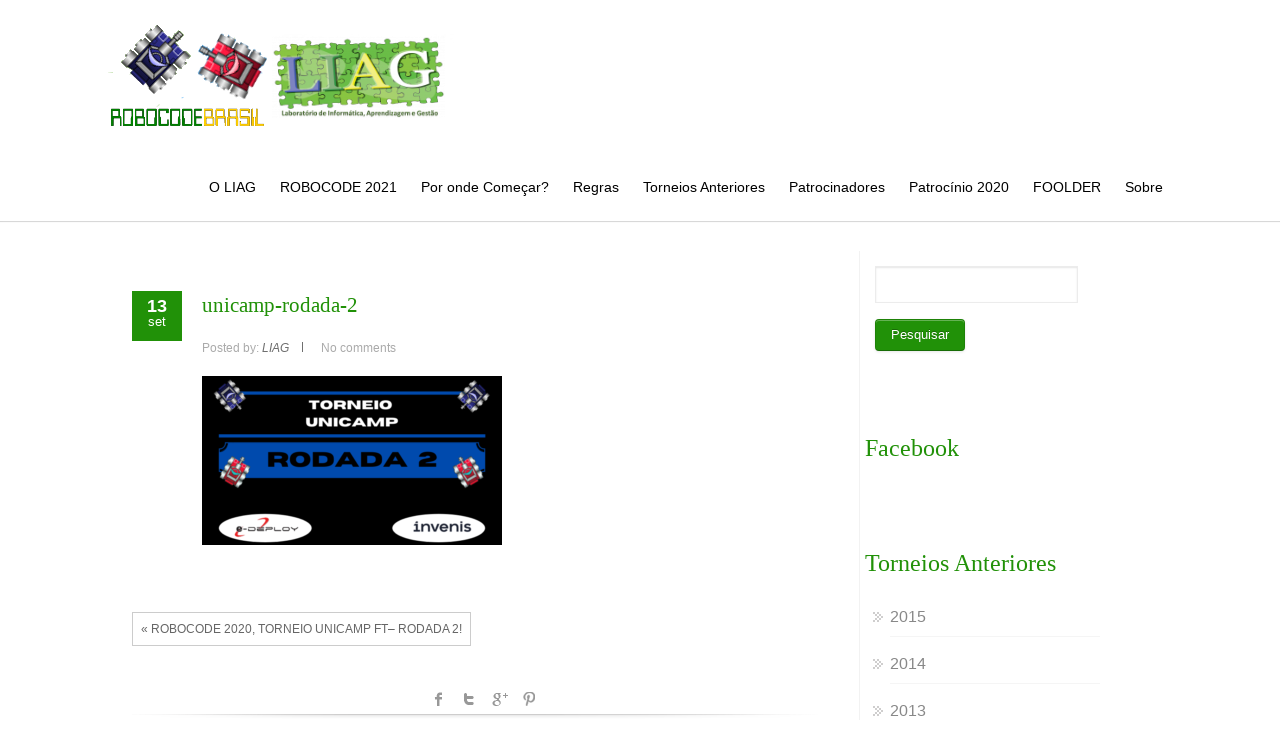

--- FILE ---
content_type: text/html; charset=UTF-8
request_url: https://liag.ft.unicamp.br/robocode/robocode-2020-torneio-unicamp-ft-rodada-2/unicamp-rodada-2/
body_size: 10661
content:


<!DOCTYPE html PUBLIC "-//W3C//DTD XHTML 1.0 Transitional//EN" "http://www.w3.org/TR/xhtml1/DTD/xhtml1-transitional.dtd">
<html lang="pt-BR">
<head profile="http://gmpg.org/xfn/11">
<meta http-equiv="Content-Type" content="text/html; charset=UTF-8" />
<meta name="viewport" content="width=device-width, initial-scale=1.0">
<link rel="pingback" href="https://liag.ft.unicamp.br/robocode/xmlrpc.php" />
	<title>unicamp-rodada-2 &#8211; ROBOCODE</title>
<meta name='robots' content='max-image-preview:large' />
<link rel="alternate" type="application/rss+xml" title="Feed para ROBOCODE &raquo;" href="https://liag.ft.unicamp.br/robocode/feed/" />
<link rel="alternate" type="application/rss+xml" title="Feed de comentários para ROBOCODE &raquo;" href="https://liag.ft.unicamp.br/robocode/comments/feed/" />
<link rel="alternate" type="application/rss+xml" title="Feed de comentários para ROBOCODE &raquo; unicamp-rodada-2" href="https://liag.ft.unicamp.br/robocode/robocode-2020-torneio-unicamp-ft-rodada-2/unicamp-rodada-2/feed/" />
<link rel="alternate" title="oEmbed (JSON)" type="application/json+oembed" href="https://liag.ft.unicamp.br/robocode/wp-json/oembed/1.0/embed?url=https%3A%2F%2Fliag.ft.unicamp.br%2Frobocode%2Frobocode-2020-torneio-unicamp-ft-rodada-2%2Funicamp-rodada-2%2F" />
		<!-- This site uses the Google Analytics by MonsterInsights plugin v9.10.1 - Using Analytics tracking - https://www.monsterinsights.com/ -->
		<!-- Note: MonsterInsights is not currently configured on this site. The site owner needs to authenticate with Google Analytics in the MonsterInsights settings panel. -->
					<!-- No tracking code set -->
				<!-- / Google Analytics by MonsterInsights -->
		<style id='wp-img-auto-sizes-contain-inline-css' type='text/css'>
img:is([sizes=auto i],[sizes^="auto," i]){contain-intrinsic-size:3000px 1500px}
/*# sourceURL=wp-img-auto-sizes-contain-inline-css */
</style>
<style id='wp-emoji-styles-inline-css' type='text/css'>

	img.wp-smiley, img.emoji {
		display: inline !important;
		border: none !important;
		box-shadow: none !important;
		height: 1em !important;
		width: 1em !important;
		margin: 0 0.07em !important;
		vertical-align: -0.1em !important;
		background: none !important;
		padding: 0 !important;
	}
/*# sourceURL=wp-emoji-styles-inline-css */
</style>
<link rel='stylesheet' id='wp-block-library-css' href='https://liag.ft.unicamp.br/robocode/wp-includes/css/dist/block-library/style.min.css?ver=6.9' type='text/css' media='all' />
<style id='classic-theme-styles-inline-css' type='text/css'>
/*! This file is auto-generated */
.wp-block-button__link{color:#fff;background-color:#32373c;border-radius:9999px;box-shadow:none;text-decoration:none;padding:calc(.667em + 2px) calc(1.333em + 2px);font-size:1.125em}.wp-block-file__button{background:#32373c;color:#fff;text-decoration:none}
/*# sourceURL=/wp-includes/css/classic-themes.min.css */
</style>
<style id='global-styles-inline-css' type='text/css'>
:root{--wp--preset--aspect-ratio--square: 1;--wp--preset--aspect-ratio--4-3: 4/3;--wp--preset--aspect-ratio--3-4: 3/4;--wp--preset--aspect-ratio--3-2: 3/2;--wp--preset--aspect-ratio--2-3: 2/3;--wp--preset--aspect-ratio--16-9: 16/9;--wp--preset--aspect-ratio--9-16: 9/16;--wp--preset--color--black: #000000;--wp--preset--color--cyan-bluish-gray: #abb8c3;--wp--preset--color--white: #ffffff;--wp--preset--color--pale-pink: #f78da7;--wp--preset--color--vivid-red: #cf2e2e;--wp--preset--color--luminous-vivid-orange: #ff6900;--wp--preset--color--luminous-vivid-amber: #fcb900;--wp--preset--color--light-green-cyan: #7bdcb5;--wp--preset--color--vivid-green-cyan: #00d084;--wp--preset--color--pale-cyan-blue: #8ed1fc;--wp--preset--color--vivid-cyan-blue: #0693e3;--wp--preset--color--vivid-purple: #9b51e0;--wp--preset--gradient--vivid-cyan-blue-to-vivid-purple: linear-gradient(135deg,rgb(6,147,227) 0%,rgb(155,81,224) 100%);--wp--preset--gradient--light-green-cyan-to-vivid-green-cyan: linear-gradient(135deg,rgb(122,220,180) 0%,rgb(0,208,130) 100%);--wp--preset--gradient--luminous-vivid-amber-to-luminous-vivid-orange: linear-gradient(135deg,rgb(252,185,0) 0%,rgb(255,105,0) 100%);--wp--preset--gradient--luminous-vivid-orange-to-vivid-red: linear-gradient(135deg,rgb(255,105,0) 0%,rgb(207,46,46) 100%);--wp--preset--gradient--very-light-gray-to-cyan-bluish-gray: linear-gradient(135deg,rgb(238,238,238) 0%,rgb(169,184,195) 100%);--wp--preset--gradient--cool-to-warm-spectrum: linear-gradient(135deg,rgb(74,234,220) 0%,rgb(151,120,209) 20%,rgb(207,42,186) 40%,rgb(238,44,130) 60%,rgb(251,105,98) 80%,rgb(254,248,76) 100%);--wp--preset--gradient--blush-light-purple: linear-gradient(135deg,rgb(255,206,236) 0%,rgb(152,150,240) 100%);--wp--preset--gradient--blush-bordeaux: linear-gradient(135deg,rgb(254,205,165) 0%,rgb(254,45,45) 50%,rgb(107,0,62) 100%);--wp--preset--gradient--luminous-dusk: linear-gradient(135deg,rgb(255,203,112) 0%,rgb(199,81,192) 50%,rgb(65,88,208) 100%);--wp--preset--gradient--pale-ocean: linear-gradient(135deg,rgb(255,245,203) 0%,rgb(182,227,212) 50%,rgb(51,167,181) 100%);--wp--preset--gradient--electric-grass: linear-gradient(135deg,rgb(202,248,128) 0%,rgb(113,206,126) 100%);--wp--preset--gradient--midnight: linear-gradient(135deg,rgb(2,3,129) 0%,rgb(40,116,252) 100%);--wp--preset--font-size--small: 13px;--wp--preset--font-size--medium: 20px;--wp--preset--font-size--large: 36px;--wp--preset--font-size--x-large: 42px;--wp--preset--spacing--20: 0.44rem;--wp--preset--spacing--30: 0.67rem;--wp--preset--spacing--40: 1rem;--wp--preset--spacing--50: 1.5rem;--wp--preset--spacing--60: 2.25rem;--wp--preset--spacing--70: 3.38rem;--wp--preset--spacing--80: 5.06rem;--wp--preset--shadow--natural: 6px 6px 9px rgba(0, 0, 0, 0.2);--wp--preset--shadow--deep: 12px 12px 50px rgba(0, 0, 0, 0.4);--wp--preset--shadow--sharp: 6px 6px 0px rgba(0, 0, 0, 0.2);--wp--preset--shadow--outlined: 6px 6px 0px -3px rgb(255, 255, 255), 6px 6px rgb(0, 0, 0);--wp--preset--shadow--crisp: 6px 6px 0px rgb(0, 0, 0);}:where(.is-layout-flex){gap: 0.5em;}:where(.is-layout-grid){gap: 0.5em;}body .is-layout-flex{display: flex;}.is-layout-flex{flex-wrap: wrap;align-items: center;}.is-layout-flex > :is(*, div){margin: 0;}body .is-layout-grid{display: grid;}.is-layout-grid > :is(*, div){margin: 0;}:where(.wp-block-columns.is-layout-flex){gap: 2em;}:where(.wp-block-columns.is-layout-grid){gap: 2em;}:where(.wp-block-post-template.is-layout-flex){gap: 1.25em;}:where(.wp-block-post-template.is-layout-grid){gap: 1.25em;}.has-black-color{color: var(--wp--preset--color--black) !important;}.has-cyan-bluish-gray-color{color: var(--wp--preset--color--cyan-bluish-gray) !important;}.has-white-color{color: var(--wp--preset--color--white) !important;}.has-pale-pink-color{color: var(--wp--preset--color--pale-pink) !important;}.has-vivid-red-color{color: var(--wp--preset--color--vivid-red) !important;}.has-luminous-vivid-orange-color{color: var(--wp--preset--color--luminous-vivid-orange) !important;}.has-luminous-vivid-amber-color{color: var(--wp--preset--color--luminous-vivid-amber) !important;}.has-light-green-cyan-color{color: var(--wp--preset--color--light-green-cyan) !important;}.has-vivid-green-cyan-color{color: var(--wp--preset--color--vivid-green-cyan) !important;}.has-pale-cyan-blue-color{color: var(--wp--preset--color--pale-cyan-blue) !important;}.has-vivid-cyan-blue-color{color: var(--wp--preset--color--vivid-cyan-blue) !important;}.has-vivid-purple-color{color: var(--wp--preset--color--vivid-purple) !important;}.has-black-background-color{background-color: var(--wp--preset--color--black) !important;}.has-cyan-bluish-gray-background-color{background-color: var(--wp--preset--color--cyan-bluish-gray) !important;}.has-white-background-color{background-color: var(--wp--preset--color--white) !important;}.has-pale-pink-background-color{background-color: var(--wp--preset--color--pale-pink) !important;}.has-vivid-red-background-color{background-color: var(--wp--preset--color--vivid-red) !important;}.has-luminous-vivid-orange-background-color{background-color: var(--wp--preset--color--luminous-vivid-orange) !important;}.has-luminous-vivid-amber-background-color{background-color: var(--wp--preset--color--luminous-vivid-amber) !important;}.has-light-green-cyan-background-color{background-color: var(--wp--preset--color--light-green-cyan) !important;}.has-vivid-green-cyan-background-color{background-color: var(--wp--preset--color--vivid-green-cyan) !important;}.has-pale-cyan-blue-background-color{background-color: var(--wp--preset--color--pale-cyan-blue) !important;}.has-vivid-cyan-blue-background-color{background-color: var(--wp--preset--color--vivid-cyan-blue) !important;}.has-vivid-purple-background-color{background-color: var(--wp--preset--color--vivid-purple) !important;}.has-black-border-color{border-color: var(--wp--preset--color--black) !important;}.has-cyan-bluish-gray-border-color{border-color: var(--wp--preset--color--cyan-bluish-gray) !important;}.has-white-border-color{border-color: var(--wp--preset--color--white) !important;}.has-pale-pink-border-color{border-color: var(--wp--preset--color--pale-pink) !important;}.has-vivid-red-border-color{border-color: var(--wp--preset--color--vivid-red) !important;}.has-luminous-vivid-orange-border-color{border-color: var(--wp--preset--color--luminous-vivid-orange) !important;}.has-luminous-vivid-amber-border-color{border-color: var(--wp--preset--color--luminous-vivid-amber) !important;}.has-light-green-cyan-border-color{border-color: var(--wp--preset--color--light-green-cyan) !important;}.has-vivid-green-cyan-border-color{border-color: var(--wp--preset--color--vivid-green-cyan) !important;}.has-pale-cyan-blue-border-color{border-color: var(--wp--preset--color--pale-cyan-blue) !important;}.has-vivid-cyan-blue-border-color{border-color: var(--wp--preset--color--vivid-cyan-blue) !important;}.has-vivid-purple-border-color{border-color: var(--wp--preset--color--vivid-purple) !important;}.has-vivid-cyan-blue-to-vivid-purple-gradient-background{background: var(--wp--preset--gradient--vivid-cyan-blue-to-vivid-purple) !important;}.has-light-green-cyan-to-vivid-green-cyan-gradient-background{background: var(--wp--preset--gradient--light-green-cyan-to-vivid-green-cyan) !important;}.has-luminous-vivid-amber-to-luminous-vivid-orange-gradient-background{background: var(--wp--preset--gradient--luminous-vivid-amber-to-luminous-vivid-orange) !important;}.has-luminous-vivid-orange-to-vivid-red-gradient-background{background: var(--wp--preset--gradient--luminous-vivid-orange-to-vivid-red) !important;}.has-very-light-gray-to-cyan-bluish-gray-gradient-background{background: var(--wp--preset--gradient--very-light-gray-to-cyan-bluish-gray) !important;}.has-cool-to-warm-spectrum-gradient-background{background: var(--wp--preset--gradient--cool-to-warm-spectrum) !important;}.has-blush-light-purple-gradient-background{background: var(--wp--preset--gradient--blush-light-purple) !important;}.has-blush-bordeaux-gradient-background{background: var(--wp--preset--gradient--blush-bordeaux) !important;}.has-luminous-dusk-gradient-background{background: var(--wp--preset--gradient--luminous-dusk) !important;}.has-pale-ocean-gradient-background{background: var(--wp--preset--gradient--pale-ocean) !important;}.has-electric-grass-gradient-background{background: var(--wp--preset--gradient--electric-grass) !important;}.has-midnight-gradient-background{background: var(--wp--preset--gradient--midnight) !important;}.has-small-font-size{font-size: var(--wp--preset--font-size--small) !important;}.has-medium-font-size{font-size: var(--wp--preset--font-size--medium) !important;}.has-large-font-size{font-size: var(--wp--preset--font-size--large) !important;}.has-x-large-font-size{font-size: var(--wp--preset--font-size--x-large) !important;}
:where(.wp-block-post-template.is-layout-flex){gap: 1.25em;}:where(.wp-block-post-template.is-layout-grid){gap: 1.25em;}
:where(.wp-block-term-template.is-layout-flex){gap: 1.25em;}:where(.wp-block-term-template.is-layout-grid){gap: 1.25em;}
:where(.wp-block-columns.is-layout-flex){gap: 2em;}:where(.wp-block-columns.is-layout-grid){gap: 2em;}
:root :where(.wp-block-pullquote){font-size: 1.5em;line-height: 1.6;}
/*# sourceURL=global-styles-inline-css */
</style>
<link rel='stylesheet' id='contact-form-7-css' href='https://liag.ft.unicamp.br/robocode/wp-content/plugins/contact-form-7/includes/css/styles.css?ver=6.1.4' type='text/css' media='all' />
<link rel='stylesheet' id='hathor_other-css' href='https://liag.ft.unicamp.br/robocode/wp-content/themes/hathor/css/foundation.css?ver=6.9' type='text/css' media='all' />
<link rel='stylesheet' id='sidr_dark-css' href='https://liag.ft.unicamp.br/robocode/wp-content/themes/hathor/css/jquery.sidr.dark.css?ver=6.9' type='text/css' media='all' />
<link rel='stylesheet' id='hathor-style-css' href='https://liag.ft.unicamp.br/robocode/wp-content/themes/hathor/style.css?ver=6.9' type='text/css' media='all' />
<link rel='stylesheet' id='hathor_other1-css' href='https://liag.ft.unicamp.br/robocode/wp-content/themes/hathor/css/nivo-slider.css?ver=6.9' type='text/css' media='all' />
<link rel='stylesheet' id='hathor_other2-css' href='https://liag.ft.unicamp.br/robocode/wp-content/themes/hathor/fonts/awesome/css/font-awesome.min.css?ver=6.9' type='text/css' media='all' />
<link rel='stylesheet' id='customfont-css' href='https://liag.ft.unicamp.br/robocode/wp-content/themes/hathor/fonts/raleway.css?ver=6.9' type='text/css' media='all' />
<link rel='stylesheet' id='elementor-frontend-css' href='https://liag.ft.unicamp.br/robocode/wp-content/plugins/elementor/assets/css/frontend.min.css?ver=3.33.4' type='text/css' media='all' />
<link rel='stylesheet' id='eael-general-css' href='https://liag.ft.unicamp.br/robocode/wp-content/plugins/essential-addons-for-elementor-lite/assets/front-end/css/view/general.min.css?ver=6.5.4' type='text/css' media='all' />
<script type="text/javascript" src="https://liag.ft.unicamp.br/robocode/wp-includes/js/jquery/jquery.min.js?ver=3.7.1" id="jquery-core-js"></script>
<script type="text/javascript" src="https://liag.ft.unicamp.br/robocode/wp-includes/js/jquery/jquery-migrate.min.js?ver=3.4.1" id="jquery-migrate-js"></script>
<script type="text/javascript" src="https://liag.ft.unicamp.br/robocode/wp-content/themes/hathor/other2.js?ver=6.9" id="hathor_js-js"></script>
<script type="text/javascript" src="https://liag.ft.unicamp.br/robocode/wp-content/themes/hathor/js/other.js?ver=6.9" id="hathor_other-js"></script>
<script type="text/javascript" src="https://liag.ft.unicamp.br/robocode/wp-content/themes/hathor/js/jquery.sidr.js?ver=6.9" id="jquery_sidr-js"></script>
<script type="text/javascript" src="https://liag.ft.unicamp.br/robocode/wp-content/themes/hathor/js/jquery.nivo.js?ver=6.9" id="hathor_nivo-js"></script>
<link rel="https://api.w.org/" href="https://liag.ft.unicamp.br/robocode/wp-json/" /><link rel="alternate" title="JSON" type="application/json" href="https://liag.ft.unicamp.br/robocode/wp-json/wp/v2/media/3317" /><link rel="EditURI" type="application/rsd+xml" title="RSD" href="https://liag.ft.unicamp.br/robocode/xmlrpc.php?rsd" />
<meta name="generator" content="WordPress 6.9" />
<link rel="canonical" href="https://liag.ft.unicamp.br/robocode/robocode-2020-torneio-unicamp-ft-rodada-2/unicamp-rodada-2/" />
<link rel='shortlink' href='https://liag.ft.unicamp.br/robocode/?p=3317' />





<style type="text/css">
/*Secondary Elements Color*/



.postitle, .postitle a,.postitle2 a, .widgettitle,.widget-title, .entry-title a, .widgettitle2, #reply-title, #comments span, .catag_list a, .lay2 h2, .nivo-caption a, .nivo-caption,.entry-title,.content_blog .post_title a,.title h2.blue1,.title h2.green1 ,.postitle_lay a,#wp-calendar tr td a,.vcard a,.post_content a:link,.post_content p a,.comments_template,.post_info_wrap a{
color:#219108!important;

}

.midrow_block,.style2.icon_img,.icon_img {border-color:#219108!important;}

 .midbutton,.nivo-controlNav a.active,#sub_banner,#wp-calendar #today,#searchsubmit,#content .more-link,#submit,.nivo-caption h3,.post_info_1 .post_date,#navmenu ul > li::after,.scrollup,.midbutton2{
background-color:#219108!important;
}

.view a.info:hover,#navmenu ul > li ul li:hover,#submit:hover,.midbutton:hover,#searchsubmit:hover ,.midbutton2:hover {
background-color:#7c7c7c!important; background:#7c7c7c!important;

}
.ch-info a:hover,.widget_tag_cloud a:hover,.post_info a:hover,.post_views a:hover,
.post_comments a:hover,.wp-pagenavi:hover, .alignleft a:hover, .wp-pagenavi:hover ,.alignright a:hover,.comment-form a:hover,.port a:hover,.previous a:hover, .next a:hover,.our_team p.port_team a:hover{
color:#7c7c7c!important;}

</style>
<meta name="generator" content="Elementor 3.33.4; features: additional_custom_breakpoints; settings: css_print_method-external, google_font-enabled, font_display-auto">
			<style>
				.e-con.e-parent:nth-of-type(n+4):not(.e-lazyloaded):not(.e-no-lazyload),
				.e-con.e-parent:nth-of-type(n+4):not(.e-lazyloaded):not(.e-no-lazyload) * {
					background-image: none !important;
				}
				@media screen and (max-height: 1024px) {
					.e-con.e-parent:nth-of-type(n+3):not(.e-lazyloaded):not(.e-no-lazyload),
					.e-con.e-parent:nth-of-type(n+3):not(.e-lazyloaded):not(.e-no-lazyload) * {
						background-image: none !important;
					}
				}
				@media screen and (max-height: 640px) {
					.e-con.e-parent:nth-of-type(n+2):not(.e-lazyloaded):not(.e-no-lazyload),
					.e-con.e-parent:nth-of-type(n+2):not(.e-lazyloaded):not(.e-no-lazyload) * {
						background-image: none !important;
					}
				}
			</style>
			
</head>


<body class="attachment wp-singular attachment-template-default single single-attachment postid-3317 attachmentid-3317 attachment-png wp-theme-hathor elementor-default elementor-kit-3451">


<!--HEADER START-->


 
<div id="branding">
 <div class="row">
 <div class="large-12 columns">

<!--LOGO START-->
<div id="site-title">
  <a href="https://liag.ft.unicamp.br/robocode/" class="logo-img"><img src="https://liag.ft.unicamp.br/robocode/wp-content/uploads/sites/4/2019/08/robocode.png" alt="ROBOCODE" /></a>
  </div>
<!--LOGO END-->
<h3 class="menu-toggle">Menu</h3>

<!--MENU STARTS-->
<div id="menu_wrap">
<div id="navmenu"><div class="menu-header"><ul id="menu-robocode" class="menu"><li id="menu-item-2913" class="menu-item menu-item-type-custom menu-item-object-custom menu-item-2913"><a href="https://liag.ft.unicamp.br/">O LIAG</a></li>
<li id="menu-item-3238" class="menu-item menu-item-type-post_type menu-item-object-page menu-item-3238"><a href="https://liag.ft.unicamp.br/robocode/inscricao-ao-robocode-2020/">ROBOCODE 2021</a></li>
<li id="menu-item-2536" class="menu-item menu-item-type-post_type menu-item-object-page menu-item-2536"><a href="https://liag.ft.unicamp.br/robocode/robocode/por-onde-comecar/">Por onde Começar?</a></li>
<li id="menu-item-2603" class="menu-item menu-item-type-post_type menu-item-object-page menu-item-2603"><a href="https://liag.ft.unicamp.br/robocode/regras/">Regras</a></li>
<li id="menu-item-2986" class="menu-item menu-item-type-custom menu-item-object-custom menu-item-has-children menu-item-2986"><a href="#">Torneios Anteriores</a>
<ul class="sub-menu">
	<li id="menu-item-3158" class="menu-item menu-item-type-custom menu-item-object-custom menu-item-has-children menu-item-3158"><a href="#">ROBOCODE 2019</a>
	<ul class="sub-menu">
		<li id="menu-item-3162" class="menu-item menu-item-type-custom menu-item-object-custom menu-item-has-children menu-item-3162"><a href="#">TORNEIO UNICAMP FT</a>
		<ul class="sub-menu">
			<li id="menu-item-3165" class="menu-item menu-item-type-custom menu-item-object-custom menu-item-3165"><a href="https://liag.ft.unicamp.br/robocode/robocode-2019-torneio-local-rodada-1-unicamp-ft/">RODADA 1</a></li>
			<li id="menu-item-3169" class="menu-item menu-item-type-custom menu-item-object-custom menu-item-3169"><a href="https://liag.ft.unicamp.br/robocode/robocode-2019-torneio-local-rodada-2-etec-itatiba-2/">RODADA 2</a></li>
			<li id="menu-item-3171" class="menu-item menu-item-type-custom menu-item-object-custom menu-item-3171"><a href="https://liag.ft.unicamp.br/robocode/robocode-2019-conclusao-torneio-local-unicamp-ft/">CONCLUSÃO</a></li>
		</ul>
</li>
		<li id="menu-item-3160" class="menu-item menu-item-type-custom menu-item-object-custom menu-item-has-children menu-item-3160"><a href="#">TORNEIO ETEC ITATIBA</a>
		<ul class="sub-menu">
			<li id="menu-item-3164" class="menu-item menu-item-type-custom menu-item-object-custom menu-item-3164"><a href="https://liag.ft.unicamp.br/robocode/robocode-2019-torneio-local-rodada-1-etec-itatiba/">RODADA 1</a></li>
			<li id="menu-item-3168" class="menu-item menu-item-type-custom menu-item-object-custom menu-item-3168"><a href="https://liag.ft.unicamp.br/robocode/robocode-2019-torneio-local-rodada-2-etec-itatiba/">RODADA 2</a></li>
			<li id="menu-item-3170" class="menu-item menu-item-type-custom menu-item-object-custom menu-item-3170"><a href="https://liag.ft.unicamp.br/robocode/robocode-2019-semi-final-torneio-local-etec-itatiba/">CONCLUSÃO</a></li>
		</ul>
</li>
		<li id="menu-item-3161" class="menu-item menu-item-type-custom menu-item-object-custom menu-item-has-children menu-item-3161"><a href="#">TORNEIO LIAG</a>
		<ul class="sub-menu">
			<li id="menu-item-3166" class="menu-item menu-item-type-custom menu-item-object-custom menu-item-3166"><a href="https://liag.ft.unicamp.br/robocode/robocode-2019-torneio-local-rodada-1-liag/">RODADA 1</a></li>
			<li id="menu-item-3167" class="menu-item menu-item-type-custom menu-item-object-custom menu-item-3167"><a href="https://liag.ft.unicamp.br/robocode/robocode-2019-torneio-local-rodada-2-liag/">RODADA 2</a></li>
			<li id="menu-item-3172" class="menu-item menu-item-type-custom menu-item-object-custom menu-item-3172"><a href="https://liag.ft.unicamp.br/robocode/robocode-2019-conclusao-torneio-local-liag/">CONCLUSÃO</a></li>
		</ul>
</li>
		<li id="menu-item-3163" class="menu-item menu-item-type-custom menu-item-object-custom menu-item-has-children menu-item-3163"><a href="#">LIGA NACIONAL</a>
		<ul class="sub-menu">
			<li id="menu-item-3173" class="menu-item menu-item-type-custom menu-item-object-custom menu-item-3173"><a href="https://liag.ft.unicamp.br/robocode/liga-nacional-de-robocode-2019-rodada-1/">RODADA 1</a></li>
			<li id="menu-item-3174" class="menu-item menu-item-type-custom menu-item-object-custom menu-item-3174"><a href="https://liag.ft.unicamp.br/robocode/liga-nacional-de-robocode-2019-rodada-2/">RODADA 2</a></li>
			<li id="menu-item-3175" class="menu-item menu-item-type-custom menu-item-object-custom menu-item-3175"><a href="https://liag.ft.unicamp.br/robocode/conclusao-da-liga-nacional-robocode-2019/">CONCLUSÃO</a></li>
		</ul>
</li>
	</ul>
</li>
	<li id="menu-item-2885" class="menu-item menu-item-type-post_type menu-item-object-page menu-item-2885"><a href="https://liag.ft.unicamp.br/robocode/robocode-2018-2/">ROBOCODE 2018</a></li>
	<li id="menu-item-2785" class="menu-item menu-item-type-post_type menu-item-object-page menu-item-2785"><a href="https://liag.ft.unicamp.br/robocode/resultado-robocode-2017/">ROBOCODE 2017</a></li>
	<li id="menu-item-2989" class="menu-item menu-item-type-custom menu-item-object-custom menu-item-2989"><a href="https://liag.ft.unicamp.br/robocode/torneio-2015/">ROBOCODE 2015</a></li>
	<li id="menu-item-2987" class="menu-item menu-item-type-custom menu-item-object-custom menu-item-2987"><a href="https://liag.ft.unicamp.br/robocode/torneio-2014/">ROBOCODE 2014</a></li>
	<li id="menu-item-2988" class="menu-item menu-item-type-custom menu-item-object-custom menu-item-2988"><a href="https://liag.ft.unicamp.br/robocode/torneio/">ROBOCODE 2013</a></li>
</ul>
</li>
<li id="menu-item-3189" class="menu-item menu-item-type-custom menu-item-object-custom menu-item-3189"><a href="https://liag.ft.unicamp.br/robocode/carta-aos-patrocinadores-robocode-2020/">Patrocinadores</a></li>
<li id="menu-item-3276" class="menu-item menu-item-type-custom menu-item-object-custom menu-item-has-children menu-item-3276"><a href="#">Patrocínio 2020</a>
<ul class="sub-menu">
	<li id="menu-item-3277" class="menu-item menu-item-type-custom menu-item-object-custom menu-item-3277"><a href="https://www.e-deploy.com.br/">e-deploy</a></li>
	<li id="menu-item-3278" class="menu-item menu-item-type-custom menu-item-object-custom menu-item-3278"><a href="https://invenis.com.br/">Invenis</a></li>
</ul>
</li>
<li id="menu-item-3251" class="menu-item menu-item-type-post_type menu-item-object-page menu-item-3251"><a href="https://liag.ft.unicamp.br/robocode/foolder-robocode/">FOOLDER</a></li>
<li id="menu-item-2991" class="menu-item menu-item-type-custom menu-item-object-custom menu-item-2991"><a href="https://liag.ft.unicamp.br/robocode/robocode-2/">Sobre</a></li>
</ul></div>   </div>
</div>
</div>

</div>


</div>
<!--MENU END-->

  <div class="row">
    <div id="content" >
      <div class="top-content">
        <!--Content-->
                  <div class="post-3317 attachment type-attachment status-inherit hentry" id="post-3317">  </div>
          <div id="content" class="content_blog blog_style_b1" role="main">
            <article class="post_format_standard odd">
              <div class="post_info_1">
                                <div class="post_date"> <a href="https://liag.ft.unicamp.br/robocode/robocode-2020-torneio-unicamp-ft-rodada-2/unicamp-rodada-2/" > <span class="day">13</span><span class="month">set</span></a></div>
              </div>
              <div class="title_area">
                <h1 class="post_title"><a href="https://liag.ft.unicamp.br/robocode/robocode-2020-torneio-unicamp-ft-rodada-2/unicamp-rodada-2/" title="unicamp-rodada-2">unicamp-rodada-2</a></h1>
              </div>
                              <div class="post_info post_info_2">
                  <span class="post_author">Posted by: <a class="post_author">LIAG</a></span>                  <span class="post_info_delimiter"></span>
                                                          <div class="post_comments"><a><span class="comments_number"> <a href="https://liag.ft.unicamp.br/robocode/robocode-2020-torneio-unicamp-ft-rodada-2/unicamp-rodada-2/#respond">No comments</a> </span><span class="icon-comment"></span></a></div>
                  </div>
                                                  <div class="pic_wrapper image_wrapper">
                                      </div>
                                <div class="post_content">
                  <p><p class="attachment"><a href='https://liag.ft.unicamp.br/robocode/wp-content/uploads/sites/4/2020/09/unicamp-rodada-2.png'><img fetchpriority="high" decoding="async" width="300" height="169" src="https://liag.ft.unicamp.br/robocode/wp-content/uploads/sites/4/2020/09/unicamp-rodada-2-300x169.png" class="attachment-medium size-medium" alt="" srcset="https://liag.ft.unicamp.br/robocode/wp-content/uploads/sites/4/2020/09/unicamp-rodada-2-300x169.png 300w, https://liag.ft.unicamp.br/robocode/wp-content/uploads/sites/4/2020/09/unicamp-rodada-2.png 768w" sizes="(max-width: 300px) 100vw, 300px" /></a></p>
</p>
                  <div class="post_wrap_n"></div>
                </div>
                <div class="post_info post_info_3 clearboth">
                                      <span class="post_tags">
                                                                  </div>
                  </article>
                  <div class="wp-pagenavi">
                    <div class="alignleft"><a href="https://liag.ft.unicamp.br/robocode/robocode-2020-torneio-unicamp-ft-rodada-2/" rel="prev">&laquo; ROBOCODE 2020, TORNEIO UNICAMP FT– RODADA 2!</a></div>                                      </div>
                  <div class="share">
                    <div class="social-profiles clearfix">
				
                <ul>
				

        <li class="facebook"> <a href="http://facebook.com/share.php?u=https://liag.ft.unicamp.br/robocode/robocode-2020-torneio-unicamp-ft-rodada-2/unicamp-rodada-2/&amp;amp;t=unicamp-rodada-2" title="Share this post on Facebook">facebook</a></li>
         
               
                <li class="twitter"><a href="http://twitter.com/home?status=Reading: unicamp-rodada-2 https://liag.ft.unicamp.br/robocode/robocode-2020-torneio-unicamp-ft-rodada-2/unicamp-rodada-2/" title="Tweet this post">Twitter</a></li>
                
               
                <li class="google-plus"> <a title="Plus One This" href="https://plusone.google.com/_/+1/confirm?hl=en&url=https://liag.ft.unicamp.br/robocode/robocode-2020-torneio-unicamp-ft-rodada-2/unicamp-rodada-2/">Google +1</a></li>
                
              
                <li class="pinterest"><a href='javascript:void((function()%7Bvar%20e=document.createElement(&apos;script&apos;);e.setAttribute(&apos;type&apos;,&apos;text/javascript&apos;);e.setAttribute(&apos;charset&apos;,&apos;UTF-8&apos;);e.setAttribute(&apos;src&apos;,&apos;http://assets.pinterest.com/js/pinmarklet.js?r=&apos;+Math.random()*99999999);document.body.appendChild(e)%7D)());'>Pinterest</a></li>
             
                
                
               
                
			</ul>
			</div></div>
                    <div class="sep-20"><img  src="https://liag.ft.unicamp.br/robocode/wp-content/themes/hathor/images/sep-shadow.png" /></div>
                  </div>
                                <!--POST END-->
                <a class="comments_template">


<div id="respond" class="comment-respond">


    	<div id="respond" class="comment-respond">
		<h3 id="reply-title" class="comment-reply-title">Deixe um comentário <small><a rel="nofollow" id="cancel-comment-reply-link" href="/robocode/robocode-2020-torneio-unicamp-ft-rodada-2/unicamp-rodada-2/#respond" style="display:none;">Cancelar resposta</a></small></h3><p class="must-log-in">Você precisa fazer o <a href="https://liag.ft.unicamp.br/robocode/wp-login.php?redirect_to=https%3A%2F%2Fliag.ft.unicamp.br%2Frobocode%2Frobocode-2020-torneio-unicamp-ft-rodada-2%2Funicamp-rodada-2%2F">login</a> para publicar um comentário.</p>	</div><!-- #respond -->
	

    </div>
</a>
              </div>
              <div id="sidebar">
    <div class="widgets">          
            <div id="search-2" class="widget widget_search"><div class="widget_wrap"><form role="search" method="get" id="searchform" class="searchform" action="https://liag.ft.unicamp.br/robocode/">
				<div>
					<label class="screen-reader-text" for="s">Pesquisar por:</label>
					<input type="text" value="" name="s" id="s" />
					<input type="submit" id="searchsubmit" value="Pesquisar" />
				</div>
			</form></div></div><div id="text-5" class="widget widget_text"><div class="widget_wrap"><h3 class="widgettitle">Facebook</h3>			<div class="textwidget"><div class="fb-page" data-href="https://www.facebook.com/robocodebrasil/?fref=ts" data-tabs="timeline" data-width="300" data-height="400" data-small-header="false" data-adapt-container-width="true" data-hide-cover="false" data-show-facepile="true"></div></div>
		</div></div><div id="nav_menu-3" class="widget widget_nav_menu"><div class="widget_wrap"><h3 class="widgettitle">Torneios Anteriores</h3><div class="menu-torneio-2015-container"><ul id="menu-torneio-2015" class="menu"><li id="menu-item-2600" class="menu-item menu-item-type-custom menu-item-object-custom menu-item-2600"><a href="https://liag.ft.unicamp.br/robocode/torneio-2015/">2015</a></li>
<li id="menu-item-2601" class="menu-item menu-item-type-custom menu-item-object-custom menu-item-2601"><a href="https://liag.ft.unicamp.br/robocode/torneio-2014/">2014</a></li>
<li id="menu-item-2602" class="menu-item menu-item-type-custom menu-item-object-custom menu-item-2602"><a href="https://liag.ft.unicamp.br/robocode/torneio/">2013</a></li>
</ul></div></div></div>
		<div id="recent-posts-2" class="widget widget_recent_entries"><div class="widget_wrap">
		<h3 class="widgettitle">Posts recentes</h3>
		<ul>
											<li>
					<a href="https://liag.ft.unicamp.br/robocode/premiacao-robocode-liga-2020/">PREMIAÇÃO ROBOCODE LIGA 2020</a>
									</li>
											<li>
					<a href="https://liag.ft.unicamp.br/robocode/liga-nacional-de-robocode-2020-final/">LIGA NACIONAL DE ROBOCODE 2020 – FINAL!</a>
									</li>
											<li>
					<a href="https://liag.ft.unicamp.br/robocode/liga-nacional-de-robocode-2020-3o-lugar/">LIGA NACIONAL DE ROBOCODE 2020 – 3º LUGAR!</a>
									</li>
											<li>
					<a href="https://liag.ft.unicamp.br/robocode/liga-nacional-de-robocode-2020-semi-final/">LIGA NACIONAL DE ROBOCODE 2020 – SEMI FINAL!</a>
									</li>
											<li>
					<a href="https://liag.ft.unicamp.br/robocode/liga-nacional-de-robocode-2020-rodada-2/">LIGA NACIONAL DE ROBOCODE 2020 – RODADA 2</a>
									</li>
					</ul>

		</div></div><div id="text-3" class="widget widget_text"><div class="widget_wrap"><h3 class="widgettitle">LIAG</h3>			<div class="textwidget"><a href="https://liag.ft.unicamp.br/" target="_blank"><img src="https://liag.ft.unicamp.br/wp-content/themes/liag2015/img/logo.jpg"></a></div>
		</div></div>            </div>
    </div>            </div>
          </div>
        </div>
      </div>
 
 <!--FOOTER SIDEBAR-->
    


	<!--COPYRIGHT TEXT-->
    <div id="copyright">
    <div class="row">
    <div class="large-12">

            <div class="copytext">
                      <a class="theme-by"target="_blank" href="https://www.phonewear.fr/">Theme by phonewear</a>
            </div>
        <!--FOOTER MENU-->
            <div class="social-profiles clearfix">

                <ul>
				
                
                
                 
                 
                
                
                  
                 
                                <li class="instagram"><a href="#" title="instagram" target="_blank"> </a></li>
			</ul>

			</div>
           <a href="#" class="scrollup"> &uarr;</a>
    </div>
</div>

</div>
 



<script type="speculationrules">
{"prefetch":[{"source":"document","where":{"and":[{"href_matches":"/robocode/*"},{"not":{"href_matches":["/robocode/wp-*.php","/robocode/wp-admin/*","/robocode/wp-content/uploads/sites/4/*","/robocode/wp-content/*","/robocode/wp-content/plugins/*","/robocode/wp-content/themes/hathor/*","/robocode/*\\?(.+)"]}},{"not":{"selector_matches":"a[rel~=\"nofollow\"]"}},{"not":{"selector_matches":".no-prefetch, .no-prefetch a"}}]},"eagerness":"conservative"}]}
</script>




<script type="text/javascript">
    jQuery(window).load(function() {
		// nivoslider init
		jQuery('#nivo') .nivoSlider({
				effect: 'random',
				animSpeed:700,
				pauseTime:6000,
				startSlide:0,
				slices:10,
				directionNav:true,
				directionNavHide:true,
				controlNav:true,
				controlNavThumbs:false,
				keyboardNav:true,
				pauseOnHover:true,
				captionOpacity:0.8,
				afterLoad: function(){
						if (jQuery(window).width() < 480) {
					jQuery(".nivo-caption ").animate({"opacity": "1", "right":"0"}, {easing:"easeOutBack", duration: 500});

						}else{
					jQuery(".nivo-caption").animate({"opacity": "1", "bottom":"15%"}, {easing:"easeOutBack", duration: 500});
					jQuery(".nivo-caption ").has('.sld_layout3').addClass('sld3wrap');
							}
				},
				beforeChange: function(){
					jQuery(".nivo-caption ").animate({bottom:"-500px"}, {easing:"easeInBack", duration: 500});
					//jQuery(".nivo-caption").delay(400).removeClass('sld3wrap');
					jQuery('.nivo-caption ').animate({"opacity": "0"}, 100);
					jQuery('.nivo-caption ').delay(500).queue(function(next){
						jQuery(this).removeClass("sld3wrap");next();});

				},
				afterChange: function(){
						if (jQuery(window).width() < 480) {
					jQuery(".nivo-caption ").animate({"opacity": "1", "bottom":"0"}, {easing:"easeOutBack", duration: 500});
						}else{
					jQuery(".nivo-caption ").animate({"opacity": "1", "bottom":"15%"}, {easing:"easeOutBack", duration: 500});
					jQuery(".nivo-caption ").has('.sld_layout3').addClass('sld3wrap');
							}
				}
			});
	});


</script>




<script type="text/javascript" charset="utf-8">



	jQuery(window).ready(function($) {
 /* Side responsive menu	 */
    $('.menu-toggle').sidr({
        name: 'sidr-left',
        side: 'left',
        source: '#navmenu',
        onOpen: function() {
            $('.menu-toggle').animate({
                marginLeft: "260px"
            }, 200);
        },
        onClose: function() {
            $('.menu-toggle').animate({
                marginLeft: "0px"
            }, 200);
        }
    });


});



    jQuery(document).ready(function($) {
				jQuery('#work-carousel' ).carouFredSel({
					next : "#work-carousel-next",
					prev : "#work-carousel-prev",
					auto: false,
					circular: false,
					infinite: true,
					width: '100%',
					scroll: {
						items : 1
					}
				});
			});


	jQuery(document).ready(function($) {
				jQuery('#work-carousel3' ).carouFredSel({
					next : "#work-carousel-next3",
					prev : "#work-carousel-prev3",
					auto: false,
					circular: false,
					infinite: true,
					width: '100%',
					scroll: {
						items : 1
					}
				});
			});


		jQuery(document).ready(function($) {
				jQuery('#work-carousels' ).carouFredSel({
					next : "#work-carousel-next2",
					prev : "#work-carousel-prev2",
					auto: false,
					circular: false,
					infinite: true,
					width: '100%',
					scroll: {
						items : 1
					}
				});
			});

  </script>
			<script>
				const lazyloadRunObserver = () => {
					const lazyloadBackgrounds = document.querySelectorAll( `.e-con.e-parent:not(.e-lazyloaded)` );
					const lazyloadBackgroundObserver = new IntersectionObserver( ( entries ) => {
						entries.forEach( ( entry ) => {
							if ( entry.isIntersecting ) {
								let lazyloadBackground = entry.target;
								if( lazyloadBackground ) {
									lazyloadBackground.classList.add( 'e-lazyloaded' );
								}
								lazyloadBackgroundObserver.unobserve( entry.target );
							}
						});
					}, { rootMargin: '200px 0px 200px 0px' } );
					lazyloadBackgrounds.forEach( ( lazyloadBackground ) => {
						lazyloadBackgroundObserver.observe( lazyloadBackground );
					} );
				};
				const events = [
					'DOMContentLoaded',
					'elementor/lazyload/observe',
				];
				events.forEach( ( event ) => {
					document.addEventListener( event, lazyloadRunObserver );
				} );
			</script>
			<script type="text/javascript" src="https://liag.ft.unicamp.br/robocode/wp-includes/js/dist/hooks.min.js?ver=dd5603f07f9220ed27f1" id="wp-hooks-js"></script>
<script type="text/javascript" src="https://liag.ft.unicamp.br/robocode/wp-includes/js/dist/i18n.min.js?ver=c26c3dc7bed366793375" id="wp-i18n-js"></script>
<script type="text/javascript" id="wp-i18n-js-after">
/* <![CDATA[ */
wp.i18n.setLocaleData( { 'text direction\u0004ltr': [ 'ltr' ] } );
//# sourceURL=wp-i18n-js-after
/* ]]> */
</script>
<script type="text/javascript" src="https://liag.ft.unicamp.br/robocode/wp-content/plugins/contact-form-7/includes/swv/js/index.js?ver=6.1.4" id="swv-js"></script>
<script type="text/javascript" id="contact-form-7-js-translations">
/* <![CDATA[ */
( function( domain, translations ) {
	var localeData = translations.locale_data[ domain ] || translations.locale_data.messages;
	localeData[""].domain = domain;
	wp.i18n.setLocaleData( localeData, domain );
} )( "contact-form-7", {"translation-revision-date":"2025-05-19 13:41:20+0000","generator":"GlotPress\/4.0.1","domain":"messages","locale_data":{"messages":{"":{"domain":"messages","plural-forms":"nplurals=2; plural=n > 1;","lang":"pt_BR"},"Error:":["Erro:"]}},"comment":{"reference":"includes\/js\/index.js"}} );
//# sourceURL=contact-form-7-js-translations
/* ]]> */
</script>
<script type="text/javascript" id="contact-form-7-js-before">
/* <![CDATA[ */
var wpcf7 = {
    "api": {
        "root": "https:\/\/liag.ft.unicamp.br\/robocode\/wp-json\/",
        "namespace": "contact-form-7\/v1"
    }
};
//# sourceURL=contact-form-7-js-before
/* ]]> */
</script>
<script type="text/javascript" src="https://liag.ft.unicamp.br/robocode/wp-content/plugins/contact-form-7/includes/js/index.js?ver=6.1.4" id="contact-form-7-js"></script>
<script type="text/javascript" src="https://liag.ft.unicamp.br/robocode/wp-includes/js/comment-reply.min.js?ver=6.9" id="comment-reply-js" async="async" data-wp-strategy="async" fetchpriority="low"></script>
<script type="text/javascript" src="https://liag.ft.unicamp.br/robocode/wp-content/plugins/page-links-to/dist/new-tab.js?ver=3.3.7" id="page-links-to-js"></script>
<script type="text/javascript" id="eael-general-js-extra">
/* <![CDATA[ */
var localize = {"ajaxurl":"https://liag.ft.unicamp.br/robocode/wp-admin/admin-ajax.php","nonce":"c1677515c9","i18n":{"added":"Adicionado ","compare":"Comparar","loading":"Carregando..."},"eael_translate_text":{"required_text":"\u00e9 um campo obrigat\u00f3rio","invalid_text":"Inv\u00e1lido","billing_text":"Faturamento","shipping_text":"Envio","fg_mfp_counter_text":"de"},"page_permalink":"https://liag.ft.unicamp.br/robocode/robocode-2020-torneio-unicamp-ft-rodada-2/unicamp-rodada-2/","cart_redirectition":"","cart_page_url":"","el_breakpoints":{"mobile":{"label":"Dispositivos m\u00f3veis no modo retrato","value":767,"default_value":767,"direction":"max","is_enabled":true},"mobile_extra":{"label":"Dispositivos m\u00f3veis no modo paisagem","value":880,"default_value":880,"direction":"max","is_enabled":false},"tablet":{"label":"Tablet no modo retrato","value":1024,"default_value":1024,"direction":"max","is_enabled":true},"tablet_extra":{"label":"Tablet no modo paisagem","value":1200,"default_value":1200,"direction":"max","is_enabled":false},"laptop":{"label":"Notebook","value":1366,"default_value":1366,"direction":"max","is_enabled":false},"widescreen":{"label":"Tela ampla (widescreen)","value":2400,"default_value":2400,"direction":"min","is_enabled":false}}};
//# sourceURL=eael-general-js-extra
/* ]]> */
</script>
<script type="text/javascript" src="https://liag.ft.unicamp.br/robocode/wp-content/plugins/essential-addons-for-elementor-lite/assets/front-end/js/view/general.min.js?ver=6.5.4" id="eael-general-js"></script>
<script id="wp-emoji-settings" type="application/json">
{"baseUrl":"https://s.w.org/images/core/emoji/17.0.2/72x72/","ext":".png","svgUrl":"https://s.w.org/images/core/emoji/17.0.2/svg/","svgExt":".svg","source":{"concatemoji":"https://liag.ft.unicamp.br/robocode/wp-includes/js/wp-emoji-release.min.js?ver=6.9"}}
</script>
<script type="module">
/* <![CDATA[ */
/*! This file is auto-generated */
const a=JSON.parse(document.getElementById("wp-emoji-settings").textContent),o=(window._wpemojiSettings=a,"wpEmojiSettingsSupports"),s=["flag","emoji"];function i(e){try{var t={supportTests:e,timestamp:(new Date).valueOf()};sessionStorage.setItem(o,JSON.stringify(t))}catch(e){}}function c(e,t,n){e.clearRect(0,0,e.canvas.width,e.canvas.height),e.fillText(t,0,0);t=new Uint32Array(e.getImageData(0,0,e.canvas.width,e.canvas.height).data);e.clearRect(0,0,e.canvas.width,e.canvas.height),e.fillText(n,0,0);const a=new Uint32Array(e.getImageData(0,0,e.canvas.width,e.canvas.height).data);return t.every((e,t)=>e===a[t])}function p(e,t){e.clearRect(0,0,e.canvas.width,e.canvas.height),e.fillText(t,0,0);var n=e.getImageData(16,16,1,1);for(let e=0;e<n.data.length;e++)if(0!==n.data[e])return!1;return!0}function u(e,t,n,a){switch(t){case"flag":return n(e,"\ud83c\udff3\ufe0f\u200d\u26a7\ufe0f","\ud83c\udff3\ufe0f\u200b\u26a7\ufe0f")?!1:!n(e,"\ud83c\udde8\ud83c\uddf6","\ud83c\udde8\u200b\ud83c\uddf6")&&!n(e,"\ud83c\udff4\udb40\udc67\udb40\udc62\udb40\udc65\udb40\udc6e\udb40\udc67\udb40\udc7f","\ud83c\udff4\u200b\udb40\udc67\u200b\udb40\udc62\u200b\udb40\udc65\u200b\udb40\udc6e\u200b\udb40\udc67\u200b\udb40\udc7f");case"emoji":return!a(e,"\ud83e\u1fac8")}return!1}function f(e,t,n,a){let r;const o=(r="undefined"!=typeof WorkerGlobalScope&&self instanceof WorkerGlobalScope?new OffscreenCanvas(300,150):document.createElement("canvas")).getContext("2d",{willReadFrequently:!0}),s=(o.textBaseline="top",o.font="600 32px Arial",{});return e.forEach(e=>{s[e]=t(o,e,n,a)}),s}function r(e){var t=document.createElement("script");t.src=e,t.defer=!0,document.head.appendChild(t)}a.supports={everything:!0,everythingExceptFlag:!0},new Promise(t=>{let n=function(){try{var e=JSON.parse(sessionStorage.getItem(o));if("object"==typeof e&&"number"==typeof e.timestamp&&(new Date).valueOf()<e.timestamp+604800&&"object"==typeof e.supportTests)return e.supportTests}catch(e){}return null}();if(!n){if("undefined"!=typeof Worker&&"undefined"!=typeof OffscreenCanvas&&"undefined"!=typeof URL&&URL.createObjectURL&&"undefined"!=typeof Blob)try{var e="postMessage("+f.toString()+"("+[JSON.stringify(s),u.toString(),c.toString(),p.toString()].join(",")+"));",a=new Blob([e],{type:"text/javascript"});const r=new Worker(URL.createObjectURL(a),{name:"wpTestEmojiSupports"});return void(r.onmessage=e=>{i(n=e.data),r.terminate(),t(n)})}catch(e){}i(n=f(s,u,c,p))}t(n)}).then(e=>{for(const n in e)a.supports[n]=e[n],a.supports.everything=a.supports.everything&&a.supports[n],"flag"!==n&&(a.supports.everythingExceptFlag=a.supports.everythingExceptFlag&&a.supports[n]);var t;a.supports.everythingExceptFlag=a.supports.everythingExceptFlag&&!a.supports.flag,a.supports.everything||((t=a.source||{}).concatemoji?r(t.concatemoji):t.wpemoji&&t.twemoji&&(r(t.twemoji),r(t.wpemoji)))});
//# sourceURL=https://liag.ft.unicamp.br/robocode/wp-includes/js/wp-emoji-loader.min.js
/* ]]> */
</script>
</body>
</html>